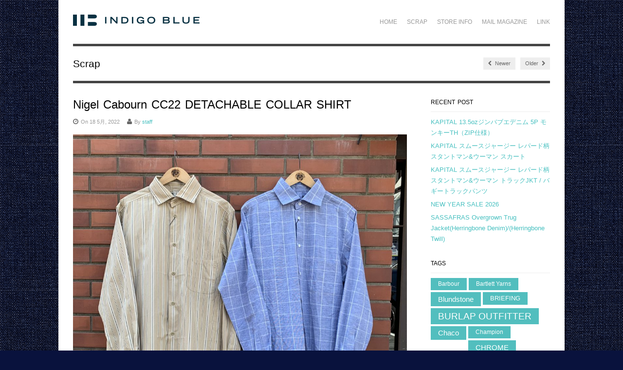

--- FILE ---
content_type: text/html; charset=UTF-8
request_url: https://indigoblue.biz/archives/6827
body_size: 58118
content:

<!DOCTYPE html>

<!-- WordPress Theme developed by WPExplorer (http://www.wpexplorer.com) -->
<html lang="ja">
<head>
	<meta charset="UTF-8" />
	<meta name="viewport" content="width=device-width, initial-scale=1, maximum-scale=1" />
	<title>Nigel Cabourn CC22 DETACHABLE COLLAR SHIRT | INDIGO BLUE</title>
	<link rel="pingback" href="https://indigoblue.biz/xmlrpc.php" />
		<meta name="keywords" content="Nigel Cabourn,Glacon,KAPITAL,SASSAFRAS" />
<meta name="description" content="本日は、CC22からDETACHABLE COLLAR SHIRTのご紹介です。 ビンテージのデタッチャブルカラーシャツを現代に蘇らせました。取り外し可能な襟の取り付けに、コックコートボタンを採用。鼓ボタンも同様の形態にするなどナイジェルら" />
<meta name='robots' content='max-image-preview:large' />

<!-- All in One SEO Pack 3.3.3 によって Michael Torbert の Semper Fi Web Design[235,300] -->
<script type="application/ld+json" class="aioseop-schema">{"@context":"https://schema.org","@graph":[{"@type":"Organization","@id":"https://indigoblue.biz/#organization","url":"https://indigoblue.biz/","name":"INDIGO BLUE","sameAs":[]},{"@type":"WebSite","@id":"https://indigoblue.biz/#website","url":"https://indigoblue.biz/","name":"INDIGO BLUE","publisher":{"@id":"https://indigoblue.biz/#organization"},"potentialAction":{"@type":"SearchAction","target":"https://indigoblue.biz/?s={search_term_string}","query-input":"required name=search_term_string"}},{"@type":"WebPage","@id":"https://indigoblue.biz/archives/6827#webpage","url":"https://indigoblue.biz/archives/6827","inLanguage":"ja","name":"Nigel Cabourn CC22 DETACHABLE COLLAR SHIRT","isPartOf":{"@id":"https://indigoblue.biz/#website"},"image":{"@type":"ImageObject","@id":"https://indigoblue.biz/archives/6827#primaryimage","url":"https://indigoblue.biz/wp-content/uploads/2022/05/IMG_E7827-scaled.jpg","width":2560,"height":2560},"primaryImageOfPage":{"@id":"https://indigoblue.biz/archives/6827#primaryimage"},"datePublished":"2022-05-18T07:08:24+09:00","dateModified":"2022-05-18T07:08:25+09:00"},{"@type":"Article","@id":"https://indigoblue.biz/archives/6827#article","isPartOf":{"@id":"https://indigoblue.biz/archives/6827#webpage"},"author":{"@id":"https://indigoblue.biz/archives/author/staff#author"},"headline":"Nigel Cabourn CC22 DETACHABLE COLLAR SHIRT","datePublished":"2022-05-18T07:08:24+09:00","dateModified":"2022-05-18T07:08:25+09:00","commentCount":0,"mainEntityOfPage":{"@id":"https://indigoblue.biz/archives/6827#webpage"},"publisher":{"@id":"https://indigoblue.biz/#organization"},"articleSection":"\u672a\u5206\u985e, Nigel Cabourn","image":{"@type":"ImageObject","@id":"https://indigoblue.biz/archives/6827#primaryimage","url":"https://indigoblue.biz/wp-content/uploads/2022/05/IMG_E7827-scaled.jpg","width":2560,"height":2560}},{"@type":"Person","@id":"https://indigoblue.biz/archives/author/staff#author","name":"staff","sameAs":[],"image":{"@type":"ImageObject","@id":"https://indigoblue.biz/#personlogo","url":"https://secure.gravatar.com/avatar/cb1801aeb43b67934d1a8291968627fc?s=96&d=mm&r=g","width":96,"height":96,"caption":"staff"}}]}</script>
<link rel="canonical" href="https://indigoblue.biz/archives/6827" />
			<script type="text/javascript" >
				window.ga=window.ga||function(){(ga.q=ga.q||[]).push(arguments)};ga.l=+new Date;
				ga('create', 'UA-151185870-1', 'auto');
				// Plugins
				
				ga('send', 'pageview');
			</script>
			<script async src="https://www.google-analytics.com/analytics.js"></script>
			<!-- All in One SEO Pack -->
<link rel='dns-prefetch' href='//fonts.googleapis.com' />
<link rel='dns-prefetch' href='//maxcdn.bootstrapcdn.com' />
<link rel="alternate" type="application/rss+xml" title="INDIGO BLUE &raquo; フィード" href="https://indigoblue.biz/feed" />
<link rel="alternate" type="application/rss+xml" title="INDIGO BLUE &raquo; コメントフィード" href="https://indigoblue.biz/comments/feed" />
<script type="text/javascript">
window._wpemojiSettings = {"baseUrl":"https:\/\/s.w.org\/images\/core\/emoji\/14.0.0\/72x72\/","ext":".png","svgUrl":"https:\/\/s.w.org\/images\/core\/emoji\/14.0.0\/svg\/","svgExt":".svg","source":{"concatemoji":"https:\/\/indigoblue.biz\/wp-includes\/js\/wp-emoji-release.min.js?ver=6.2.8"}};
/*! This file is auto-generated */
!function(e,a,t){var n,r,o,i=a.createElement("canvas"),p=i.getContext&&i.getContext("2d");function s(e,t){p.clearRect(0,0,i.width,i.height),p.fillText(e,0,0);e=i.toDataURL();return p.clearRect(0,0,i.width,i.height),p.fillText(t,0,0),e===i.toDataURL()}function c(e){var t=a.createElement("script");t.src=e,t.defer=t.type="text/javascript",a.getElementsByTagName("head")[0].appendChild(t)}for(o=Array("flag","emoji"),t.supports={everything:!0,everythingExceptFlag:!0},r=0;r<o.length;r++)t.supports[o[r]]=function(e){if(p&&p.fillText)switch(p.textBaseline="top",p.font="600 32px Arial",e){case"flag":return s("\ud83c\udff3\ufe0f\u200d\u26a7\ufe0f","\ud83c\udff3\ufe0f\u200b\u26a7\ufe0f")?!1:!s("\ud83c\uddfa\ud83c\uddf3","\ud83c\uddfa\u200b\ud83c\uddf3")&&!s("\ud83c\udff4\udb40\udc67\udb40\udc62\udb40\udc65\udb40\udc6e\udb40\udc67\udb40\udc7f","\ud83c\udff4\u200b\udb40\udc67\u200b\udb40\udc62\u200b\udb40\udc65\u200b\udb40\udc6e\u200b\udb40\udc67\u200b\udb40\udc7f");case"emoji":return!s("\ud83e\udef1\ud83c\udffb\u200d\ud83e\udef2\ud83c\udfff","\ud83e\udef1\ud83c\udffb\u200b\ud83e\udef2\ud83c\udfff")}return!1}(o[r]),t.supports.everything=t.supports.everything&&t.supports[o[r]],"flag"!==o[r]&&(t.supports.everythingExceptFlag=t.supports.everythingExceptFlag&&t.supports[o[r]]);t.supports.everythingExceptFlag=t.supports.everythingExceptFlag&&!t.supports.flag,t.DOMReady=!1,t.readyCallback=function(){t.DOMReady=!0},t.supports.everything||(n=function(){t.readyCallback()},a.addEventListener?(a.addEventListener("DOMContentLoaded",n,!1),e.addEventListener("load",n,!1)):(e.attachEvent("onload",n),a.attachEvent("onreadystatechange",function(){"complete"===a.readyState&&t.readyCallback()})),(e=t.source||{}).concatemoji?c(e.concatemoji):e.wpemoji&&e.twemoji&&(c(e.twemoji),c(e.wpemoji)))}(window,document,window._wpemojiSettings);
</script>
<style type="text/css">
img.wp-smiley,
img.emoji {
	display: inline !important;
	border: none !important;
	box-shadow: none !important;
	height: 1em !important;
	width: 1em !important;
	margin: 0 0.07em !important;
	vertical-align: -0.1em !important;
	background: none !important;
	padding: 0 !important;
}
</style>
	<link rel='stylesheet' id='wp-block-library-css' href='https://indigoblue.biz/wp-includes/css/dist/block-library/style.min.css?ver=6.2.8' type='text/css' media='all' />
<link rel='stylesheet' id='classic-theme-styles-css' href='https://indigoblue.biz/wp-includes/css/classic-themes.min.css?ver=6.2.8' type='text/css' media='all' />
<style id='global-styles-inline-css' type='text/css'>
body{--wp--preset--color--black: #000000;--wp--preset--color--cyan-bluish-gray: #abb8c3;--wp--preset--color--white: #ffffff;--wp--preset--color--pale-pink: #f78da7;--wp--preset--color--vivid-red: #cf2e2e;--wp--preset--color--luminous-vivid-orange: #ff6900;--wp--preset--color--luminous-vivid-amber: #fcb900;--wp--preset--color--light-green-cyan: #7bdcb5;--wp--preset--color--vivid-green-cyan: #00d084;--wp--preset--color--pale-cyan-blue: #8ed1fc;--wp--preset--color--vivid-cyan-blue: #0693e3;--wp--preset--color--vivid-purple: #9b51e0;--wp--preset--gradient--vivid-cyan-blue-to-vivid-purple: linear-gradient(135deg,rgba(6,147,227,1) 0%,rgb(155,81,224) 100%);--wp--preset--gradient--light-green-cyan-to-vivid-green-cyan: linear-gradient(135deg,rgb(122,220,180) 0%,rgb(0,208,130) 100%);--wp--preset--gradient--luminous-vivid-amber-to-luminous-vivid-orange: linear-gradient(135deg,rgba(252,185,0,1) 0%,rgba(255,105,0,1) 100%);--wp--preset--gradient--luminous-vivid-orange-to-vivid-red: linear-gradient(135deg,rgba(255,105,0,1) 0%,rgb(207,46,46) 100%);--wp--preset--gradient--very-light-gray-to-cyan-bluish-gray: linear-gradient(135deg,rgb(238,238,238) 0%,rgb(169,184,195) 100%);--wp--preset--gradient--cool-to-warm-spectrum: linear-gradient(135deg,rgb(74,234,220) 0%,rgb(151,120,209) 20%,rgb(207,42,186) 40%,rgb(238,44,130) 60%,rgb(251,105,98) 80%,rgb(254,248,76) 100%);--wp--preset--gradient--blush-light-purple: linear-gradient(135deg,rgb(255,206,236) 0%,rgb(152,150,240) 100%);--wp--preset--gradient--blush-bordeaux: linear-gradient(135deg,rgb(254,205,165) 0%,rgb(254,45,45) 50%,rgb(107,0,62) 100%);--wp--preset--gradient--luminous-dusk: linear-gradient(135deg,rgb(255,203,112) 0%,rgb(199,81,192) 50%,rgb(65,88,208) 100%);--wp--preset--gradient--pale-ocean: linear-gradient(135deg,rgb(255,245,203) 0%,rgb(182,227,212) 50%,rgb(51,167,181) 100%);--wp--preset--gradient--electric-grass: linear-gradient(135deg,rgb(202,248,128) 0%,rgb(113,206,126) 100%);--wp--preset--gradient--midnight: linear-gradient(135deg,rgb(2,3,129) 0%,rgb(40,116,252) 100%);--wp--preset--duotone--dark-grayscale: url('#wp-duotone-dark-grayscale');--wp--preset--duotone--grayscale: url('#wp-duotone-grayscale');--wp--preset--duotone--purple-yellow: url('#wp-duotone-purple-yellow');--wp--preset--duotone--blue-red: url('#wp-duotone-blue-red');--wp--preset--duotone--midnight: url('#wp-duotone-midnight');--wp--preset--duotone--magenta-yellow: url('#wp-duotone-magenta-yellow');--wp--preset--duotone--purple-green: url('#wp-duotone-purple-green');--wp--preset--duotone--blue-orange: url('#wp-duotone-blue-orange');--wp--preset--font-size--small: 13px;--wp--preset--font-size--medium: 20px;--wp--preset--font-size--large: 36px;--wp--preset--font-size--x-large: 42px;--wp--preset--spacing--20: 0.44rem;--wp--preset--spacing--30: 0.67rem;--wp--preset--spacing--40: 1rem;--wp--preset--spacing--50: 1.5rem;--wp--preset--spacing--60: 2.25rem;--wp--preset--spacing--70: 3.38rem;--wp--preset--spacing--80: 5.06rem;--wp--preset--shadow--natural: 6px 6px 9px rgba(0, 0, 0, 0.2);--wp--preset--shadow--deep: 12px 12px 50px rgba(0, 0, 0, 0.4);--wp--preset--shadow--sharp: 6px 6px 0px rgba(0, 0, 0, 0.2);--wp--preset--shadow--outlined: 6px 6px 0px -3px rgba(255, 255, 255, 1), 6px 6px rgba(0, 0, 0, 1);--wp--preset--shadow--crisp: 6px 6px 0px rgba(0, 0, 0, 1);}:where(.is-layout-flex){gap: 0.5em;}body .is-layout-flow > .alignleft{float: left;margin-inline-start: 0;margin-inline-end: 2em;}body .is-layout-flow > .alignright{float: right;margin-inline-start: 2em;margin-inline-end: 0;}body .is-layout-flow > .aligncenter{margin-left: auto !important;margin-right: auto !important;}body .is-layout-constrained > .alignleft{float: left;margin-inline-start: 0;margin-inline-end: 2em;}body .is-layout-constrained > .alignright{float: right;margin-inline-start: 2em;margin-inline-end: 0;}body .is-layout-constrained > .aligncenter{margin-left: auto !important;margin-right: auto !important;}body .is-layout-constrained > :where(:not(.alignleft):not(.alignright):not(.alignfull)){max-width: var(--wp--style--global--content-size);margin-left: auto !important;margin-right: auto !important;}body .is-layout-constrained > .alignwide{max-width: var(--wp--style--global--wide-size);}body .is-layout-flex{display: flex;}body .is-layout-flex{flex-wrap: wrap;align-items: center;}body .is-layout-flex > *{margin: 0;}:where(.wp-block-columns.is-layout-flex){gap: 2em;}.has-black-color{color: var(--wp--preset--color--black) !important;}.has-cyan-bluish-gray-color{color: var(--wp--preset--color--cyan-bluish-gray) !important;}.has-white-color{color: var(--wp--preset--color--white) !important;}.has-pale-pink-color{color: var(--wp--preset--color--pale-pink) !important;}.has-vivid-red-color{color: var(--wp--preset--color--vivid-red) !important;}.has-luminous-vivid-orange-color{color: var(--wp--preset--color--luminous-vivid-orange) !important;}.has-luminous-vivid-amber-color{color: var(--wp--preset--color--luminous-vivid-amber) !important;}.has-light-green-cyan-color{color: var(--wp--preset--color--light-green-cyan) !important;}.has-vivid-green-cyan-color{color: var(--wp--preset--color--vivid-green-cyan) !important;}.has-pale-cyan-blue-color{color: var(--wp--preset--color--pale-cyan-blue) !important;}.has-vivid-cyan-blue-color{color: var(--wp--preset--color--vivid-cyan-blue) !important;}.has-vivid-purple-color{color: var(--wp--preset--color--vivid-purple) !important;}.has-black-background-color{background-color: var(--wp--preset--color--black) !important;}.has-cyan-bluish-gray-background-color{background-color: var(--wp--preset--color--cyan-bluish-gray) !important;}.has-white-background-color{background-color: var(--wp--preset--color--white) !important;}.has-pale-pink-background-color{background-color: var(--wp--preset--color--pale-pink) !important;}.has-vivid-red-background-color{background-color: var(--wp--preset--color--vivid-red) !important;}.has-luminous-vivid-orange-background-color{background-color: var(--wp--preset--color--luminous-vivid-orange) !important;}.has-luminous-vivid-amber-background-color{background-color: var(--wp--preset--color--luminous-vivid-amber) !important;}.has-light-green-cyan-background-color{background-color: var(--wp--preset--color--light-green-cyan) !important;}.has-vivid-green-cyan-background-color{background-color: var(--wp--preset--color--vivid-green-cyan) !important;}.has-pale-cyan-blue-background-color{background-color: var(--wp--preset--color--pale-cyan-blue) !important;}.has-vivid-cyan-blue-background-color{background-color: var(--wp--preset--color--vivid-cyan-blue) !important;}.has-vivid-purple-background-color{background-color: var(--wp--preset--color--vivid-purple) !important;}.has-black-border-color{border-color: var(--wp--preset--color--black) !important;}.has-cyan-bluish-gray-border-color{border-color: var(--wp--preset--color--cyan-bluish-gray) !important;}.has-white-border-color{border-color: var(--wp--preset--color--white) !important;}.has-pale-pink-border-color{border-color: var(--wp--preset--color--pale-pink) !important;}.has-vivid-red-border-color{border-color: var(--wp--preset--color--vivid-red) !important;}.has-luminous-vivid-orange-border-color{border-color: var(--wp--preset--color--luminous-vivid-orange) !important;}.has-luminous-vivid-amber-border-color{border-color: var(--wp--preset--color--luminous-vivid-amber) !important;}.has-light-green-cyan-border-color{border-color: var(--wp--preset--color--light-green-cyan) !important;}.has-vivid-green-cyan-border-color{border-color: var(--wp--preset--color--vivid-green-cyan) !important;}.has-pale-cyan-blue-border-color{border-color: var(--wp--preset--color--pale-cyan-blue) !important;}.has-vivid-cyan-blue-border-color{border-color: var(--wp--preset--color--vivid-cyan-blue) !important;}.has-vivid-purple-border-color{border-color: var(--wp--preset--color--vivid-purple) !important;}.has-vivid-cyan-blue-to-vivid-purple-gradient-background{background: var(--wp--preset--gradient--vivid-cyan-blue-to-vivid-purple) !important;}.has-light-green-cyan-to-vivid-green-cyan-gradient-background{background: var(--wp--preset--gradient--light-green-cyan-to-vivid-green-cyan) !important;}.has-luminous-vivid-amber-to-luminous-vivid-orange-gradient-background{background: var(--wp--preset--gradient--luminous-vivid-amber-to-luminous-vivid-orange) !important;}.has-luminous-vivid-orange-to-vivid-red-gradient-background{background: var(--wp--preset--gradient--luminous-vivid-orange-to-vivid-red) !important;}.has-very-light-gray-to-cyan-bluish-gray-gradient-background{background: var(--wp--preset--gradient--very-light-gray-to-cyan-bluish-gray) !important;}.has-cool-to-warm-spectrum-gradient-background{background: var(--wp--preset--gradient--cool-to-warm-spectrum) !important;}.has-blush-light-purple-gradient-background{background: var(--wp--preset--gradient--blush-light-purple) !important;}.has-blush-bordeaux-gradient-background{background: var(--wp--preset--gradient--blush-bordeaux) !important;}.has-luminous-dusk-gradient-background{background: var(--wp--preset--gradient--luminous-dusk) !important;}.has-pale-ocean-gradient-background{background: var(--wp--preset--gradient--pale-ocean) !important;}.has-electric-grass-gradient-background{background: var(--wp--preset--gradient--electric-grass) !important;}.has-midnight-gradient-background{background: var(--wp--preset--gradient--midnight) !important;}.has-small-font-size{font-size: var(--wp--preset--font-size--small) !important;}.has-medium-font-size{font-size: var(--wp--preset--font-size--medium) !important;}.has-large-font-size{font-size: var(--wp--preset--font-size--large) !important;}.has-x-large-font-size{font-size: var(--wp--preset--font-size--x-large) !important;}
.wp-block-navigation a:where(:not(.wp-element-button)){color: inherit;}
:where(.wp-block-columns.is-layout-flex){gap: 2em;}
.wp-block-pullquote{font-size: 1.5em;line-height: 1.6;}
</style>
<link rel='stylesheet' id='contact-form-7-css' href='https://indigoblue.biz/wp-content/plugins/contact-form-7/includes/css/styles.css?ver=5.1.6' type='text/css' media='all' />
<link rel='stylesheet' id='simple-share-buttons-adder-indie-css' href='//fonts.googleapis.com/css?family=Indie+Flower&#038;ver=6.2.8' type='text/css' media='all' />
<link rel='stylesheet' id='simple-share-buttons-adder-font-awesome-css' href='//maxcdn.bootstrapcdn.com/font-awesome/4.3.0/css/font-awesome.min.css?ver=6.2.8' type='text/css' media='all' />
<link rel='stylesheet' id='style-css' href='https://indigoblue.biz/wp-content/themes/wpex-adapt/style.css?ver=6.2.8' type='text/css' media='all' />
<link rel='stylesheet' id='google-font-oxygen-css' href='http://fonts.googleapis.com/css?family=Oxygen%3A400%2C700&#038;ver=6.2.8' type='text/css' media='all' />
<link rel='stylesheet' id='responsive-css' href='https://indigoblue.biz/wp-content/themes/wpex-adapt/css/responsive.css?ver=6.2.8' type='text/css' media='all' />
<link rel='stylesheet' id='slimbox2-css' href='https://indigoblue.biz/wp-content/plugins/wp-slimbox2/css/slimbox2.css?ver=1.1' type='text/css' media='screen' />
<script type='text/javascript' src='https://indigoblue.biz/wp-includes/js/jquery/jquery.min.js?ver=3.6.4' id='jquery-core-js'></script>
<script type='text/javascript' src='https://indigoblue.biz/wp-includes/js/jquery/jquery-migrate.min.js?ver=3.4.0' id='jquery-migrate-js'></script>
<script type='text/javascript' src='https://indigoblue.biz/wp-content/plugins/wp-slimbox2/javascript/slimbox2.js?ver=2.04' id='slimbox2-js'></script>
<script type='text/javascript' id='slimbox2_autoload-js-extra'>
/* <![CDATA[ */
var slimbox2_options = {"autoload":"1","overlayColor":"#000000","loop":"","overlayOpacity":"0.8","overlayFadeDuration":"400","resizeDuration":"400","resizeEasing":"swing","initialWidth":"250","initialHeight":"250","imageFadeDuration":"400","captionAnimationDuration":"400","caption":"' ' || el.firstChild.alt || el.firstChild.title || el.href || el.href","url":"1","selector":"div.entry-content, div.gallery, div.entry, div.post, div#page, body","counterText":"Image {x} of {y}","closeKeys":"27,88,67","previousKeys":"37,80","nextKeys":"39,78","prev":"https:\/\/indigoblue.biz\/wp-content\/plugins\/wp-slimbox2\/images\/default\/prevlabel.gif","next":"https:\/\/indigoblue.biz\/wp-content\/plugins\/wp-slimbox2\/images\/default\/nextlabel.gif","close":"https:\/\/indigoblue.biz\/wp-content\/plugins\/wp-slimbox2\/images\/default\/closelabel.gif","picasaweb":"","flickr":"","mobile":""};
/* ]]> */
</script>
<script type='text/javascript' src='https://indigoblue.biz/wp-content/plugins/wp-slimbox2/javascript/slimbox2_autoload.js?ver=1.0.4b' id='slimbox2_autoload-js'></script>
<link rel="https://api.w.org/" href="https://indigoblue.biz/wp-json/" /><link rel="alternate" type="application/json" href="https://indigoblue.biz/wp-json/wp/v2/posts/6827" /><link rel="EditURI" type="application/rsd+xml" title="RSD" href="https://indigoblue.biz/xmlrpc.php?rsd" />
<link rel="wlwmanifest" type="application/wlwmanifest+xml" href="https://indigoblue.biz/wp-includes/wlwmanifest.xml" />
<meta name="generator" content="WordPress 6.2.8" />
<link rel='shortlink' href='https://indigoblue.biz/?p=6827' />
<link rel="alternate" type="application/json+oembed" href="https://indigoblue.biz/wp-json/oembed/1.0/embed?url=https%3A%2F%2Findigoblue.biz%2Farchives%2F6827" />
<link rel="alternate" type="text/xml+oembed" href="https://indigoblue.biz/wp-json/oembed/1.0/embed?url=https%3A%2F%2Findigoblue.biz%2Farchives%2F6827&#038;format=xml" />
<!--[if lt IE 9]><link rel="stylesheet" type="text/css" href="https://indigoblue.biz/wp-content/themes/wpex-adapt/css/ancient-ie.css" /><script src="http://html5shim.googlecode.com/svn/trunk/html5.js"></script><![endif]--><!--[if IE 7]><link rel="stylesheet" type="text/css" href="https://indigoblue.biz/wp-content/themes/wpex-adapt/css/font-awesome-ie7.min.css" media="screen" /><![endif]--><style type="text/css" id="custom-background-css">
body.custom-background { background-color: #09123d; background-image: url("https://indigoblue.biz/wp-content/uploads/2020/04/bg_i.png"); background-position: left top; background-size: auto; background-repeat: repeat; background-attachment: fixed; }
</style>
	</head>

<!-- Begin Body -->
<body class="post-template-default single single-post postid-6827 single-format-standard custom-background wp-custom-logo">

<div id="wrap" class="clearfix">

	<header id="masterhead" class="clearfix">
		<div id="logo">
								<a href="https://indigoblue.biz/" title="INDIGO BLUE"><img src="https://indigoblue.biz/wp-content/uploads/2014/09/indigo_sitelogo.png" alt="INDIGO BLUE" /></a>
						</div><!--  /logo -->
		<nav id="masternav" class="clearfix">
			<div class="menu-%e3%83%a1%e3%83%8b%e3%83%a5%e3%83%bc-1-container"><ul id="menu-%e3%83%a1%e3%83%8b%e3%83%a5%e3%83%bc-1" class="sf-menu"><li id="menu-item-33" class="menu-item menu-item-type-post_type menu-item-object-page menu-item-home menu-item-33"><a href="https://indigoblue.biz/">Home</a></li>
<li id="menu-item-37" class="menu-item menu-item-type-post_type menu-item-object-page menu-item-37"><a href="https://indigoblue.biz/scrap">Scrap</a></li>
<li id="menu-item-38" class="menu-item menu-item-type-post_type menu-item-object-page menu-item-38"><a href="https://indigoblue.biz/store-info">Store Info</a></li>
<li id="menu-item-241" class="menu-item menu-item-type-post_type menu-item-object-page menu-item-241"><a href="https://indigoblue.biz/mailmagazine">Mail Magazine</a></li>
<li id="menu-item-36" class="menu-item menu-item-type-post_type menu-item-object-page menu-item-36"><a href="https://indigoblue.biz/link">Link</a></li>
</ul></div>		</nav><!-- /masternav -->
	</header><!-- /masterhead -->
	
<div id="main" class="clearfix">

	<header id="page-heading">
		<h1>Scrap</h1>	
		<nav id="single-nav" class="clearfix"> 
			<div id="single-nav-left"><a href="https://indigoblue.biz/archives/6837" rel="next"><span class="fa fa-chevron-left"></span> Newer</a></div>			<div id="single-nav-right"><a href="https://indigoblue.biz/archives/6819" rel="prev">Older <span class="fa fa-chevron-right"></span></a></div>		</nav><!-- /single-nav -->	
	</header>
	
	<article class="post clearfix">
		<header>
			<h1 class="single-title">Nigel Cabourn CC22 DETACHABLE COLLAR SHIRT</h1>
			<ul class="post-meta clearfix">
				<li class="post-meta-date"><i class="fa fa-clock-o"></i>On 18 5月, 2022</li>
				<li class="post-meta-author"><i class="fa fa-user"></i>By <a href="https://indigoblue.biz/archives/author/staff" title="staff の投稿" rel="author">staff</a></li>
							</ul><!-- /loop-entry-meta -->
		</header>
		<div class="entry clearfix">
						
<figure class="wp-block-image size-large"><a href="https://indigoblue.biz/wp-content/uploads/2022/05/IMG_E7849-scaled.jpg"><img decoding="async" width="1024" height="1024" src="https://indigoblue.biz/wp-content/uploads/2022/05/IMG_E7849-1024x1024.jpg" alt="" class="wp-image-6824" srcset="https://indigoblue.biz/wp-content/uploads/2022/05/IMG_E7849-1024x1024.jpg 1024w, https://indigoblue.biz/wp-content/uploads/2022/05/IMG_E7849-300x300.jpg 300w, https://indigoblue.biz/wp-content/uploads/2022/05/IMG_E7849-150x150.jpg 150w, https://indigoblue.biz/wp-content/uploads/2022/05/IMG_E7849-768x768.jpg 768w, https://indigoblue.biz/wp-content/uploads/2022/05/IMG_E7849-1536x1536.jpg 1536w, https://indigoblue.biz/wp-content/uploads/2022/05/IMG_E7849-2048x2048.jpg 2048w" sizes="(max-width: 1024px) 100vw, 1024px" /></a></figure>



<p>本日は、CC22からDETACHABLE COLLAR SHIRTのご紹介です。</p>



<figure class="wp-block-image size-large"><a href="https://indigoblue.biz/wp-content/uploads/2022/05/IMG_E7827-scaled.jpg"><img decoding="async" loading="lazy" width="1024" height="1024" src="https://indigoblue.biz/wp-content/uploads/2022/05/IMG_E7827-1024x1024.jpg" alt="" class="wp-image-6821" srcset="https://indigoblue.biz/wp-content/uploads/2022/05/IMG_E7827-1024x1024.jpg 1024w, https://indigoblue.biz/wp-content/uploads/2022/05/IMG_E7827-300x300.jpg 300w, https://indigoblue.biz/wp-content/uploads/2022/05/IMG_E7827-150x150.jpg 150w, https://indigoblue.biz/wp-content/uploads/2022/05/IMG_E7827-768x768.jpg 768w, https://indigoblue.biz/wp-content/uploads/2022/05/IMG_E7827-1536x1536.jpg 1536w, https://indigoblue.biz/wp-content/uploads/2022/05/IMG_E7827-2048x2048.jpg 2048w" sizes="(max-width: 1024px) 100vw, 1024px" /></a></figure>



<figure class="wp-block-image size-large"><a href="https://indigoblue.biz/wp-content/uploads/2022/05/IMG_E7830-scaled.jpg"><img decoding="async" loading="lazy" width="1024" height="1024" src="https://indigoblue.biz/wp-content/uploads/2022/05/IMG_E7830-1024x1024.jpg" alt="" class="wp-image-6822" srcset="https://indigoblue.biz/wp-content/uploads/2022/05/IMG_E7830-1024x1024.jpg 1024w, https://indigoblue.biz/wp-content/uploads/2022/05/IMG_E7830-300x300.jpg 300w, https://indigoblue.biz/wp-content/uploads/2022/05/IMG_E7830-150x150.jpg 150w, https://indigoblue.biz/wp-content/uploads/2022/05/IMG_E7830-768x768.jpg 768w, https://indigoblue.biz/wp-content/uploads/2022/05/IMG_E7830-1536x1536.jpg 1536w, https://indigoblue.biz/wp-content/uploads/2022/05/IMG_E7830-2048x2048.jpg 2048w" sizes="(max-width: 1024px) 100vw, 1024px" /></a></figure>



<figure class="wp-block-image size-large"><a href="https://indigoblue.biz/wp-content/uploads/2022/05/IMG_E7873-scaled.jpg"><img decoding="async" loading="lazy" width="1024" height="1024" src="https://indigoblue.biz/wp-content/uploads/2022/05/IMG_E7873-1024x1024.jpg" alt="" class="wp-image-6826" srcset="https://indigoblue.biz/wp-content/uploads/2022/05/IMG_E7873-1024x1024.jpg 1024w, https://indigoblue.biz/wp-content/uploads/2022/05/IMG_E7873-300x300.jpg 300w, https://indigoblue.biz/wp-content/uploads/2022/05/IMG_E7873-150x150.jpg 150w, https://indigoblue.biz/wp-content/uploads/2022/05/IMG_E7873-768x768.jpg 768w, https://indigoblue.biz/wp-content/uploads/2022/05/IMG_E7873-1536x1536.jpg 1536w, https://indigoblue.biz/wp-content/uploads/2022/05/IMG_E7873-2048x2048.jpg 2048w" sizes="(max-width: 1024px) 100vw, 1024px" /></a></figure>



<figure class="wp-block-image size-large"><a href="https://indigoblue.biz/wp-content/uploads/2022/05/IMG_E7870-scaled.jpg"><img decoding="async" loading="lazy" width="1024" height="1024" src="https://indigoblue.biz/wp-content/uploads/2022/05/IMG_E7870-1024x1024.jpg" alt="" class="wp-image-6823" srcset="https://indigoblue.biz/wp-content/uploads/2022/05/IMG_E7870-1024x1024.jpg 1024w, https://indigoblue.biz/wp-content/uploads/2022/05/IMG_E7870-300x300.jpg 300w, https://indigoblue.biz/wp-content/uploads/2022/05/IMG_E7870-150x150.jpg 150w, https://indigoblue.biz/wp-content/uploads/2022/05/IMG_E7870-768x768.jpg 768w, https://indigoblue.biz/wp-content/uploads/2022/05/IMG_E7870-1536x1536.jpg 1536w, https://indigoblue.biz/wp-content/uploads/2022/05/IMG_E7870-2048x2048.jpg 2048w" sizes="(max-width: 1024px) 100vw, 1024px" /></a></figure>



<p>ビンテージのデタッチャブルカラーシャツを現代に蘇らせました。<br>取り外し可能な襟の取り付けに、コックコートボタンを採用。<br>鼓ボタンも同様の形態にするなどナイジェルらしい拘りの仕様です。<br>前身頃はやや長めの着丈で、後ろ身頃は更に長い仕様となっております。<br>通常のロングシャツが苦手な方にも気軽に着用頂けます。</p>



<figure class="wp-block-image size-large is-resized"><a href="https://indigoblue.biz/wp-content/uploads/2022/05/IMG_E7850-scaled.jpg"><img decoding="async" loading="lazy" src="https://indigoblue.biz/wp-content/uploads/2022/05/IMG_E7850-1024x1024.jpg" alt="" class="wp-image-6825" width="840" height="840" srcset="https://indigoblue.biz/wp-content/uploads/2022/05/IMG_E7850-1024x1024.jpg 1024w, https://indigoblue.biz/wp-content/uploads/2022/05/IMG_E7850-300x300.jpg 300w, https://indigoblue.biz/wp-content/uploads/2022/05/IMG_E7850-150x150.jpg 150w, https://indigoblue.biz/wp-content/uploads/2022/05/IMG_E7850-768x768.jpg 768w, https://indigoblue.biz/wp-content/uploads/2022/05/IMG_E7850-1536x1536.jpg 1536w, https://indigoblue.biz/wp-content/uploads/2022/05/IMG_E7850-2048x2048.jpg 2048w" sizes="(max-width: 840px) 100vw, 840px" /></a></figure>



<p>軽い羽織心地の柄物と高密度ツイルを使用した無地のパリッとした質感、どちらもこれからの季節にピッタリな一枚です。</p>



<p>【CC22 DETACHABLE COLLAR SHIRT-SOLID　￥26,400-】<br>【CC22 DETACHABLE COLLAR SHIRT-STRIPE/CHECK　￥25,300-】</p>



<p></p>
<!-- Simple Share Buttons Adder (7.6.21) simplesharebuttons.com --><div class="ssba-classic-2 ssba ssbp-wrap left ssbp--theme-1"><div style="text-align:right"><a data-site="" class="ssba_twitter_share" href="http://twitter.com/share?url=https://indigoblue.biz/archives/6827&amp;text=Nigel%20Cabourn%20CC22%20DETACHABLE%20COLLAR%20SHIRT%20"  target=&quot;_blank&quot; ><img src="http://tibetan-market.com/wp-content/uploads/2014/09/tw.png" style="width: 20px;" title="Twitter" class="ssba ssba-img" alt="Tweet about this on Twitter" /><div title="Twitter" class="ssbp-text">Twitter</div></a><a data-site="" class="ssba_facebook_share" href="http://www.facebook.com/sharer.php?u=https://indigoblue.biz/archives/6827"  target="_blank" ><img src="http://tibetan-market.com/wp-content/uploads/2014/09/fb.png" title="Facebook" style="width: 20px;" class="ssba ssba-img" alt="Share on Facebook" /><div title="Facebook" class="ssbp-text">Facebook</div></a></div></div>			<div class="clear"></div>
										<footer class="post-bottom">
					<div class="post-tags"><span class="icon-tags"></span><a href="https://indigoblue.biz/archives/tag/nigel-cabourn" rel="tag">Nigel Cabourn</a></div>				</footer><!-- /post-bottom -->
					</div><!-- /entry -->
		 

<div id="comments" class="comments-area">

		
</div><!-- #comments -->	</article><!-- /post -->



<aside id="sidebar" class="clearfix">
	
		<div class="sidebar-box widget_recent_entries clearfix">
		<h4 class="heading widget-title"><span>RECENT POST</span></h4>
		<ul>
											<li>
					<a href="https://indigoblue.biz/archives/10300">KAPITAL 13.5ozジンバブエデニム 5P モンキーTH（ZIP仕様）</a>
									</li>
											<li>
					<a href="https://indigoblue.biz/archives/10291">KAPITAL スムースジャージー レパード柄 スタントマン&amp;ウーマン スカート</a>
									</li>
											<li>
					<a href="https://indigoblue.biz/archives/10281">KAPITAL スムースジャージー レパード柄 スタントマン&amp;ウーマン トラックJKT / バギートラックパンツ</a>
									</li>
											<li>
					<a href="https://indigoblue.biz/archives/10267">NEW YEAR SALE 2026</a>
									</li>
											<li>
					<a href="https://indigoblue.biz/archives/10263">SASSAFRAS Overgrown Trug Jacket(Herringbone Denim)/(Herringbone Twill)</a>
									</li>
					</ul>

		</div><div class="sidebar-box widget_tag_cloud clearfix"><h4 class="heading widget-title"><span>TAGS</span></h4><div class="tagcloud"><a href="https://indigoblue.biz/archives/tag/barbour" class="tag-cloud-link tag-link-18 tag-link-position-1" style="font-size: 8.9438202247191pt;" aria-label="Barbour (3個の項目)">Barbour</a>
<a href="https://indigoblue.biz/archives/tag/bartlett-yarns" class="tag-cloud-link tag-link-33 tag-link-position-2" style="font-size: 8.9438202247191pt;" aria-label="Bartlett Yarns (3個の項目)">Bartlett Yarns</a>
<a href="https://indigoblue.biz/archives/tag/blundstone" class="tag-cloud-link tag-link-15 tag-link-position-3" style="font-size: 11.303370786517pt;" aria-label="Blundstone (7個の項目)">Blundstone</a>
<a href="https://indigoblue.biz/archives/tag/briefing" class="tag-cloud-link tag-link-87 tag-link-position-4" style="font-size: 9.7303370786517pt;" aria-label="BRIEFING (4個の項目)">BRIEFING</a>
<a href="https://indigoblue.biz/archives/tag/burlap-outfitter" class="tag-cloud-link tag-link-148 tag-link-position-5" style="font-size: 14.449438202247pt;" aria-label="BURLAP OUTFITTER (19個の項目)">BURLAP OUTFITTER</a>
<a href="https://indigoblue.biz/archives/tag/chaco" class="tag-cloud-link tag-link-109 tag-link-position-6" style="font-size: 10.910112359551pt;" aria-label="Chaco (6個の項目)">Chaco</a>
<a href="https://indigoblue.biz/archives/tag/champion" class="tag-cloud-link tag-link-8 tag-link-position-7" style="font-size: 8.9438202247191pt;" aria-label="Champion (3個の項目)">Champion</a>
<a href="https://indigoblue.biz/archives/tag/chrome" class="tag-cloud-link tag-link-113 tag-link-position-8" style="font-size: 11.303370786517pt;" aria-label="CHROME (7個の項目)">CHROME</a>
<a href="https://indigoblue.biz/archives/tag/cooperstown-ball-cap" class="tag-cloud-link tag-link-157 tag-link-position-9" style="font-size: 8.9438202247191pt;" aria-label="COOPERSTOWN BALL CAP (3個の項目)">COOPERSTOWN BALL CAP</a>
<a href="https://indigoblue.biz/archives/tag/crescent-down-works" class="tag-cloud-link tag-link-42 tag-link-position-10" style="font-size: 10.910112359551pt;" aria-label="Crescent Down Works (6個の項目)">Crescent Down Works</a>
<a href="https://indigoblue.biz/archives/tag/dsptch" class="tag-cloud-link tag-link-135 tag-link-position-11" style="font-size: 8.9438202247191pt;" aria-label="DSPTCH (3個の項目)">DSPTCH</a>
<a href="https://indigoblue.biz/archives/tag/filson" class="tag-cloud-link tag-link-57 tag-link-position-12" style="font-size: 14.449438202247pt;" aria-label="FILSON (19個の項目)">FILSON</a>
<a href="https://indigoblue.biz/archives/tag/gung-ho" class="tag-cloud-link tag-link-99 tag-link-position-13" style="font-size: 8.9438202247191pt;" aria-label="GUNG HO (3個の項目)">GUNG HO</a>
<a href="https://indigoblue.biz/archives/tag/ibex" class="tag-cloud-link tag-link-58 tag-link-position-14" style="font-size: 9.7303370786517pt;" aria-label="ibex (4個の項目)">ibex</a>
<a href="https://indigoblue.biz/archives/tag/individualized-shirts" class="tag-cloud-link tag-link-14 tag-link-position-15" style="font-size: 8pt;" aria-label="INDIVIDUALIZED SHIRTS (2個の項目)">INDIVIDUALIZED SHIRTS</a>
<a href="https://indigoblue.biz/archives/tag/jackman" class="tag-cloud-link tag-link-122 tag-link-position-16" style="font-size: 16.808988764045pt;" aria-label="JACKMAN (39個の項目)">JACKMAN</a>
<a href="https://indigoblue.biz/archives/tag/kapital" class="tag-cloud-link tag-link-6 tag-link-position-17" style="font-size: 22pt;" aria-label="KAPITAL (182個の項目)">KAPITAL</a>
<a href="https://indigoblue.biz/archives/tag/keen" class="tag-cloud-link tag-link-111 tag-link-position-18" style="font-size: 14.606741573034pt;" aria-label="KEEN (20個の項目)">KEEN</a>
<a href="https://indigoblue.biz/archives/tag/levis" class="tag-cloud-link tag-link-176 tag-link-position-19" style="font-size: 8.9438202247191pt;" aria-label="Levi&#039;s (3個の項目)">Levi&#039;s</a>
<a href="https://indigoblue.biz/archives/tag/made-in-california" class="tag-cloud-link tag-link-168 tag-link-position-20" style="font-size: 8.9438202247191pt;" aria-label="MADE IN CALIFORNIA (3個の項目)">MADE IN CALIFORNIA</a>
<a href="https://indigoblue.biz/archives/tag/manifattura-ceccarelli" class="tag-cloud-link tag-link-22 tag-link-position-21" style="font-size: 14.76404494382pt;" aria-label="MANIFATTURA CECCARELLI (21個の項目)">MANIFATTURA CECCARELLI</a>
<a href="https://indigoblue.biz/archives/tag/merz-b-schwanen" class="tag-cloud-link tag-link-119 tag-link-position-22" style="font-size: 8.9438202247191pt;" aria-label="Merz b.Schwanen (3個の項目)">Merz b.Schwanen</a>
<a href="https://indigoblue.biz/archives/tag/mystery-ranch" class="tag-cloud-link tag-link-9 tag-link-position-23" style="font-size: 13.269662921348pt;" aria-label="MYSTERY RANCH (13個の項目)">MYSTERY RANCH</a>
<a href="https://indigoblue.biz/archives/tag/nanga" class="tag-cloud-link tag-link-125 tag-link-position-24" style="font-size: 10.359550561798pt;" aria-label="NANGA (5個の項目)">NANGA</a>
<a href="https://indigoblue.biz/archives/tag/new-balance" class="tag-cloud-link tag-link-13 tag-link-position-25" style="font-size: 17.674157303371pt;" aria-label="new balance (50個の項目)">new balance</a>
<a href="https://indigoblue.biz/archives/tag/nigel-cabourn" class="tag-cloud-link tag-link-4 tag-link-position-26" style="font-size: 21.213483146067pt;" aria-label="Nigel Cabourn (142個の項目)">Nigel Cabourn</a>
<a href="https://indigoblue.biz/archives/tag/ojo-de-mex" class="tag-cloud-link tag-link-20 tag-link-position-27" style="font-size: 14.606741573034pt;" aria-label="OJO DE MEX (20個の項目)">OJO DE MEX</a>
<a href="https://indigoblue.biz/archives/tag/pendleton" class="tag-cloud-link tag-link-60 tag-link-position-28" style="font-size: 9.7303370786517pt;" aria-label="PENDLETON (4個の項目)">PENDLETON</a>
<a href="https://indigoblue.biz/archives/tag/rebuild" class="tag-cloud-link tag-link-3 tag-link-position-29" style="font-size: 8pt;" aria-label="REBUILD (2個の項目)">REBUILD</a>
<a href="https://indigoblue.biz/archives/tag/reigning-champ" class="tag-cloud-link tag-link-145 tag-link-position-30" style="font-size: 15.078651685393pt;" aria-label="REIGNING CHAMP (23個の項目)">REIGNING CHAMP</a>
<a href="https://indigoblue.biz/archives/tag/rokx" class="tag-cloud-link tag-link-164 tag-link-position-31" style="font-size: 10.359550561798pt;" aria-label="ROKX (5個の項目)">ROKX</a>
<a href="https://indigoblue.biz/archives/tag/russell-moccasin" class="tag-cloud-link tag-link-83 tag-link-position-32" style="font-size: 9.7303370786517pt;" aria-label="RUSSELL MOCCASIN (4個の項目)">RUSSELL MOCCASIN</a>
<a href="https://indigoblue.biz/archives/tag/sassafras" class="tag-cloud-link tag-link-5 tag-link-position-33" style="font-size: 21.292134831461pt;" aria-label="SASSAFRAS (147個の項目)">SASSAFRAS</a>
<a href="https://indigoblue.biz/archives/tag/skookum" class="tag-cloud-link tag-link-17 tag-link-position-34" style="font-size: 10.359550561798pt;" aria-label="SKOOKUM (5個の項目)">SKOOKUM</a>
<a href="https://indigoblue.biz/archives/tag/stevenson-overall-co" class="tag-cloud-link tag-link-100 tag-link-position-35" style="font-size: 12.089887640449pt;" aria-label="STEVENSON OVERALL CO. (9個の項目)">STEVENSON OVERALL CO.</a>
<a href="https://indigoblue.biz/archives/tag/the-sandalman" class="tag-cloud-link tag-link-110 tag-link-position-36" style="font-size: 10.359550561798pt;" aria-label="THE SANDALMAN (5個の項目)">THE SANDALMAN</a>
<a href="https://indigoblue.biz/archives/tag/topo-athletic" class="tag-cloud-link tag-link-158 tag-link-position-37" style="font-size: 10.910112359551pt;" aria-label="Topo Athletic (6個の項目)">Topo Athletic</a>
<a href="https://indigoblue.biz/archives/tag/totes" class="tag-cloud-link tag-link-107 tag-link-position-38" style="font-size: 8pt;" aria-label="totes (2個の項目)">totes</a>
<a href="https://indigoblue.biz/archives/tag/trujillos" class="tag-cloud-link tag-link-21 tag-link-position-39" style="font-size: 8pt;" aria-label="Trujillo&#039;s (2個の項目)">Trujillo&#039;s</a>
<a href="https://indigoblue.biz/archives/tag/ues" class="tag-cloud-link tag-link-30 tag-link-position-40" style="font-size: 11.303370786517pt;" aria-label="UES (7個の項目)">UES</a>
<a href="https://indigoblue.biz/archives/tag/walla-walla-sport" class="tag-cloud-link tag-link-80 tag-link-position-41" style="font-size: 11.696629213483pt;" aria-label="WALLA WALLA SPORT (8個の項目)">WALLA WALLA SPORT</a>
<a href="https://indigoblue.biz/archives/tag/whites" class="tag-cloud-link tag-link-23 tag-link-position-42" style="font-size: 8.9438202247191pt;" aria-label="WHITE&#039;S (3個の項目)">WHITE&#039;S</a>
<a href="https://indigoblue.biz/archives/tag/yarmo" class="tag-cloud-link tag-link-11 tag-link-position-43" style="font-size: 9.7303370786517pt;" aria-label="Yarmo (4個の項目)">Yarmo</a>
<a href="https://indigoblue.biz/archives/tag/yellow-bros" class="tag-cloud-link tag-link-56 tag-link-position-44" style="font-size: 13.269662921348pt;" aria-label="YELLOW BROS (13個の項目)">YELLOW BROS</a>
<a href="https://indigoblue.biz/archives/tag/%e7%b8%ae%e7%b5%a8%e3%83%9e%e3%83%95%e3%83%a9%e3%83%bc" class="tag-cloud-link tag-link-39 tag-link-position-45" style="font-size: 8.9438202247191pt;" aria-label="縮絨マフラー (3個の項目)">縮絨マフラー</a></div>
</div><div class="sidebar-box widget_search clearfix"><h4 class="heading widget-title"><span>Search</span></h4><form method="get" id="searchform" class="searchform" action="https://indigoblue.biz/" role="search">
	<input type="search" class="field" name="s" value="" id="s" placeholder="to search type and hit enter" />
</form></div></aside><!-- /sidebar -->
</div><!-- /main -->

    <div id="footer" class="clearfix">
    	        	<div id="footer-widget-wrap" class="clearfix">
            	<div id="footer-one" class="footer-widget-col clearfix">
					<div class="footer-widget widget_text clearfix"><h6 class="widget-title">SOCIAL</h6>			<div class="textwidget"><p><a href="https://www.facebook.com/pages/INDIGO-BLUE/283300565016128" target="_blank" rel="noopener"><img src="http://tibetan-market.com/wp-content/uploads/2014/09/fbicon.png" style="vertical-align: -22%;margin-right: 9px;" />Facebook</a></p>
<p><a href="https://www.instagram.com/indigoblue_nagasaki/" target="_blank" rel="noopener"><img src="http://tibetan-market.com/wp-content/uploads/2014/12/instaicon.png" style="vertical-align: -22%;margin-right: 9px;" />Instagram</a></p>
</div>
		</div><div class="footer-widget widget_text clearfix"><h6 class="widget-title">SISTER STORE</h6>			<div class="textwidget"><a href="http://tibetan-market.com/" target="_blank" rel="noopener"><img src="http://indigoblue.biz/wp-content/uploads/2014/09/tibetanlogo.png" alt="Tibetan Market"></a></div>
		</div>                </div><!-- /footer-one -->
                <div id="footer-two" class="footer-widget-col clearfix">
                    <div class="footer-widget widget_tag_cloud clearfix"><h6 class="widget-title">TAGS</h6><div class="tagcloud"><a href="https://indigoblue.biz/archives/tag/barbour" class="tag-cloud-link tag-link-18 tag-link-position-1" style="font-size: 8.9438202247191pt;" aria-label="Barbour (3個の項目)">Barbour</a>
<a href="https://indigoblue.biz/archives/tag/bartlett-yarns" class="tag-cloud-link tag-link-33 tag-link-position-2" style="font-size: 8.9438202247191pt;" aria-label="Bartlett Yarns (3個の項目)">Bartlett Yarns</a>
<a href="https://indigoblue.biz/archives/tag/blundstone" class="tag-cloud-link tag-link-15 tag-link-position-3" style="font-size: 11.303370786517pt;" aria-label="Blundstone (7個の項目)">Blundstone</a>
<a href="https://indigoblue.biz/archives/tag/briefing" class="tag-cloud-link tag-link-87 tag-link-position-4" style="font-size: 9.7303370786517pt;" aria-label="BRIEFING (4個の項目)">BRIEFING</a>
<a href="https://indigoblue.biz/archives/tag/burlap-outfitter" class="tag-cloud-link tag-link-148 tag-link-position-5" style="font-size: 14.449438202247pt;" aria-label="BURLAP OUTFITTER (19個の項目)">BURLAP OUTFITTER</a>
<a href="https://indigoblue.biz/archives/tag/chaco" class="tag-cloud-link tag-link-109 tag-link-position-6" style="font-size: 10.910112359551pt;" aria-label="Chaco (6個の項目)">Chaco</a>
<a href="https://indigoblue.biz/archives/tag/champion" class="tag-cloud-link tag-link-8 tag-link-position-7" style="font-size: 8.9438202247191pt;" aria-label="Champion (3個の項目)">Champion</a>
<a href="https://indigoblue.biz/archives/tag/chrome" class="tag-cloud-link tag-link-113 tag-link-position-8" style="font-size: 11.303370786517pt;" aria-label="CHROME (7個の項目)">CHROME</a>
<a href="https://indigoblue.biz/archives/tag/cooperstown-ball-cap" class="tag-cloud-link tag-link-157 tag-link-position-9" style="font-size: 8.9438202247191pt;" aria-label="COOPERSTOWN BALL CAP (3個の項目)">COOPERSTOWN BALL CAP</a>
<a href="https://indigoblue.biz/archives/tag/crescent-down-works" class="tag-cloud-link tag-link-42 tag-link-position-10" style="font-size: 10.910112359551pt;" aria-label="Crescent Down Works (6個の項目)">Crescent Down Works</a>
<a href="https://indigoblue.biz/archives/tag/dsptch" class="tag-cloud-link tag-link-135 tag-link-position-11" style="font-size: 8.9438202247191pt;" aria-label="DSPTCH (3個の項目)">DSPTCH</a>
<a href="https://indigoblue.biz/archives/tag/filson" class="tag-cloud-link tag-link-57 tag-link-position-12" style="font-size: 14.449438202247pt;" aria-label="FILSON (19個の項目)">FILSON</a>
<a href="https://indigoblue.biz/archives/tag/gung-ho" class="tag-cloud-link tag-link-99 tag-link-position-13" style="font-size: 8.9438202247191pt;" aria-label="GUNG HO (3個の項目)">GUNG HO</a>
<a href="https://indigoblue.biz/archives/tag/ibex" class="tag-cloud-link tag-link-58 tag-link-position-14" style="font-size: 9.7303370786517pt;" aria-label="ibex (4個の項目)">ibex</a>
<a href="https://indigoblue.biz/archives/tag/individualized-shirts" class="tag-cloud-link tag-link-14 tag-link-position-15" style="font-size: 8pt;" aria-label="INDIVIDUALIZED SHIRTS (2個の項目)">INDIVIDUALIZED SHIRTS</a>
<a href="https://indigoblue.biz/archives/tag/jackman" class="tag-cloud-link tag-link-122 tag-link-position-16" style="font-size: 16.808988764045pt;" aria-label="JACKMAN (39個の項目)">JACKMAN</a>
<a href="https://indigoblue.biz/archives/tag/kapital" class="tag-cloud-link tag-link-6 tag-link-position-17" style="font-size: 22pt;" aria-label="KAPITAL (182個の項目)">KAPITAL</a>
<a href="https://indigoblue.biz/archives/tag/keen" class="tag-cloud-link tag-link-111 tag-link-position-18" style="font-size: 14.606741573034pt;" aria-label="KEEN (20個の項目)">KEEN</a>
<a href="https://indigoblue.biz/archives/tag/levis" class="tag-cloud-link tag-link-176 tag-link-position-19" style="font-size: 8.9438202247191pt;" aria-label="Levi&#039;s (3個の項目)">Levi&#039;s</a>
<a href="https://indigoblue.biz/archives/tag/made-in-california" class="tag-cloud-link tag-link-168 tag-link-position-20" style="font-size: 8.9438202247191pt;" aria-label="MADE IN CALIFORNIA (3個の項目)">MADE IN CALIFORNIA</a>
<a href="https://indigoblue.biz/archives/tag/manifattura-ceccarelli" class="tag-cloud-link tag-link-22 tag-link-position-21" style="font-size: 14.76404494382pt;" aria-label="MANIFATTURA CECCARELLI (21個の項目)">MANIFATTURA CECCARELLI</a>
<a href="https://indigoblue.biz/archives/tag/merz-b-schwanen" class="tag-cloud-link tag-link-119 tag-link-position-22" style="font-size: 8.9438202247191pt;" aria-label="Merz b.Schwanen (3個の項目)">Merz b.Schwanen</a>
<a href="https://indigoblue.biz/archives/tag/mystery-ranch" class="tag-cloud-link tag-link-9 tag-link-position-23" style="font-size: 13.269662921348pt;" aria-label="MYSTERY RANCH (13個の項目)">MYSTERY RANCH</a>
<a href="https://indigoblue.biz/archives/tag/nanga" class="tag-cloud-link tag-link-125 tag-link-position-24" style="font-size: 10.359550561798pt;" aria-label="NANGA (5個の項目)">NANGA</a>
<a href="https://indigoblue.biz/archives/tag/new-balance" class="tag-cloud-link tag-link-13 tag-link-position-25" style="font-size: 17.674157303371pt;" aria-label="new balance (50個の項目)">new balance</a>
<a href="https://indigoblue.biz/archives/tag/nigel-cabourn" class="tag-cloud-link tag-link-4 tag-link-position-26" style="font-size: 21.213483146067pt;" aria-label="Nigel Cabourn (142個の項目)">Nigel Cabourn</a>
<a href="https://indigoblue.biz/archives/tag/ojo-de-mex" class="tag-cloud-link tag-link-20 tag-link-position-27" style="font-size: 14.606741573034pt;" aria-label="OJO DE MEX (20個の項目)">OJO DE MEX</a>
<a href="https://indigoblue.biz/archives/tag/pendleton" class="tag-cloud-link tag-link-60 tag-link-position-28" style="font-size: 9.7303370786517pt;" aria-label="PENDLETON (4個の項目)">PENDLETON</a>
<a href="https://indigoblue.biz/archives/tag/rebuild" class="tag-cloud-link tag-link-3 tag-link-position-29" style="font-size: 8pt;" aria-label="REBUILD (2個の項目)">REBUILD</a>
<a href="https://indigoblue.biz/archives/tag/reigning-champ" class="tag-cloud-link tag-link-145 tag-link-position-30" style="font-size: 15.078651685393pt;" aria-label="REIGNING CHAMP (23個の項目)">REIGNING CHAMP</a>
<a href="https://indigoblue.biz/archives/tag/rokx" class="tag-cloud-link tag-link-164 tag-link-position-31" style="font-size: 10.359550561798pt;" aria-label="ROKX (5個の項目)">ROKX</a>
<a href="https://indigoblue.biz/archives/tag/russell-moccasin" class="tag-cloud-link tag-link-83 tag-link-position-32" style="font-size: 9.7303370786517pt;" aria-label="RUSSELL MOCCASIN (4個の項目)">RUSSELL MOCCASIN</a>
<a href="https://indigoblue.biz/archives/tag/sassafras" class="tag-cloud-link tag-link-5 tag-link-position-33" style="font-size: 21.292134831461pt;" aria-label="SASSAFRAS (147個の項目)">SASSAFRAS</a>
<a href="https://indigoblue.biz/archives/tag/skookum" class="tag-cloud-link tag-link-17 tag-link-position-34" style="font-size: 10.359550561798pt;" aria-label="SKOOKUM (5個の項目)">SKOOKUM</a>
<a href="https://indigoblue.biz/archives/tag/stevenson-overall-co" class="tag-cloud-link tag-link-100 tag-link-position-35" style="font-size: 12.089887640449pt;" aria-label="STEVENSON OVERALL CO. (9個の項目)">STEVENSON OVERALL CO.</a>
<a href="https://indigoblue.biz/archives/tag/the-sandalman" class="tag-cloud-link tag-link-110 tag-link-position-36" style="font-size: 10.359550561798pt;" aria-label="THE SANDALMAN (5個の項目)">THE SANDALMAN</a>
<a href="https://indigoblue.biz/archives/tag/topo-athletic" class="tag-cloud-link tag-link-158 tag-link-position-37" style="font-size: 10.910112359551pt;" aria-label="Topo Athletic (6個の項目)">Topo Athletic</a>
<a href="https://indigoblue.biz/archives/tag/totes" class="tag-cloud-link tag-link-107 tag-link-position-38" style="font-size: 8pt;" aria-label="totes (2個の項目)">totes</a>
<a href="https://indigoblue.biz/archives/tag/trujillos" class="tag-cloud-link tag-link-21 tag-link-position-39" style="font-size: 8pt;" aria-label="Trujillo&#039;s (2個の項目)">Trujillo&#039;s</a>
<a href="https://indigoblue.biz/archives/tag/ues" class="tag-cloud-link tag-link-30 tag-link-position-40" style="font-size: 11.303370786517pt;" aria-label="UES (7個の項目)">UES</a>
<a href="https://indigoblue.biz/archives/tag/walla-walla-sport" class="tag-cloud-link tag-link-80 tag-link-position-41" style="font-size: 11.696629213483pt;" aria-label="WALLA WALLA SPORT (8個の項目)">WALLA WALLA SPORT</a>
<a href="https://indigoblue.biz/archives/tag/whites" class="tag-cloud-link tag-link-23 tag-link-position-42" style="font-size: 8.9438202247191pt;" aria-label="WHITE&#039;S (3個の項目)">WHITE&#039;S</a>
<a href="https://indigoblue.biz/archives/tag/yarmo" class="tag-cloud-link tag-link-11 tag-link-position-43" style="font-size: 9.7303370786517pt;" aria-label="Yarmo (4個の項目)">Yarmo</a>
<a href="https://indigoblue.biz/archives/tag/yellow-bros" class="tag-cloud-link tag-link-56 tag-link-position-44" style="font-size: 13.269662921348pt;" aria-label="YELLOW BROS (13個の項目)">YELLOW BROS</a>
<a href="https://indigoblue.biz/archives/tag/%e7%b8%ae%e7%b5%a8%e3%83%9e%e3%83%95%e3%83%a9%e3%83%bc" class="tag-cloud-link tag-link-39 tag-link-position-45" style="font-size: 8.9438202247191pt;" aria-label="縮絨マフラー (3個の項目)">縮絨マフラー</a></div>
</div>                </div><!-- /footer-two -->
                <div id="footer-three" class="footer-widget-col clearfix">
                    
		<div class="footer-widget widget_recent_entries clearfix">
		<h6 class="widget-title">RECENT POST</h6>
		<ul>
											<li>
					<a href="https://indigoblue.biz/archives/10300">KAPITAL 13.5ozジンバブエデニム 5P モンキーTH（ZIP仕様）</a>
									</li>
											<li>
					<a href="https://indigoblue.biz/archives/10291">KAPITAL スムースジャージー レパード柄 スタントマン&amp;ウーマン スカート</a>
									</li>
											<li>
					<a href="https://indigoblue.biz/archives/10281">KAPITAL スムースジャージー レパード柄 スタントマン&amp;ウーマン トラックJKT / バギートラックパンツ</a>
									</li>
											<li>
					<a href="https://indigoblue.biz/archives/10267">NEW YEAR SALE 2026</a>
									</li>
											<li>
					<a href="https://indigoblue.biz/archives/10263">SASSAFRAS Overgrown Trug Jacket(Herringbone Denim)/(Herringbone Twill)</a>
									</li>
					</ul>

		</div>                </div><!-- /footer-three -->
                <div id="footer-four" class="footer-widget-col clearfix">
                    <div class="footer-widget widget_search clearfix"><h6 class="widget-title">SERACH</h6><form method="get" id="searchform" class="searchform" action="https://indigoblue.biz/" role="search">
	<input type="search" class="field" name="s" value="" id="s" placeholder="to search type and hit enter" />
</form></div>                </div><!-- /footer-four -->
            </div><!-- /footer-widget-wrap -->
        		<div id="footer-bottom" class="clearfix">
            <div id="copyright">
            	                	Copylights 2014 Peace Park Inc.                            </div><!-- /copyright -->
            <div id="back-to-top">
                <a href="#toplink" title="Scroll Up">Scroll Up &uarr;</a>
            </div><!-- /back-to-top -->
        </div><!-- /footer-bottom -->
	</div><!-- /footer -->
</div><!-- wrap --> 

<link rel='stylesheet' id='simple-share-buttons-adder-ssba-css' href='https://indigoblue.biz/wp-content/plugins/simple-share-buttons-adder/css/ssba.css?ver=6.2.8' type='text/css' media='all' />
<style id='simple-share-buttons-adder-ssba-inline-css' type='text/css'>
	.ssba {
									padding: 6px;
									border: 1px solid #f4f4f4;
									
									
								}
								.ssba img
								{
									width: 20px !important;
									padding: 2px;
									border:  0;
									box-shadow: none !important;
									display: inline !important;
									vertical-align: middle;
									box-sizing: unset;
								}
								
								.ssba-classic-2 .ssbp-text {
									display: none!important;
								}
								
								.ssba .fb-save
								{
								padding: 2px;
								line-height: 15px; }
								.ssba, .ssba a
								{
									text-decoration:none;
									background: none;
									font-family: Indie Flower;
									font-size: 20px;
									
									
								}
								

			   #ssba-bar-2 .ssbp-bar-list {
					max-width: 48px!important;;
			   }
			   #ssba-bar-2 .ssbp-bar-list li a {height: 48px!important; width: 48px!important; 
				}
				#ssba-bar-2 .ssbp-bar-list li a:hover {
				}
					
				#ssba-bar-2 .ssbp-bar-list li a::before {line-height: 48px!important;; font-size: 18px;}
				#ssba-bar-2 .ssbp-bar-list li a:hover::before {}
				#ssba-bar-2 .ssbp-bar-list li {
				margin: 0px 0!important;
				}@media only screen and ( max-width: 750px ) {
				#ssba-bar-2 {
				display: block;
				}
			}
@font-face {
				font-family: 'ssbp';
				src:url('https://indigoblue.biz/wp-content/plugins/simple-share-buttons-adder/fonts/ssbp.eot?xj3ol1');
				src:url('https://indigoblue.biz/wp-content/plugins/simple-share-buttons-adder/fonts/ssbp.eot?#iefixxj3ol1') format('embedded-opentype'),
					url('https://indigoblue.biz/wp-content/plugins/simple-share-buttons-adder/fonts/ssbp.woff?xj3ol1') format('woff'),
					url('https://indigoblue.biz/wp-content/plugins/simple-share-buttons-adder/fonts/ssbp.ttf?xj3ol1') format('truetype'),
					url('https://indigoblue.biz/wp-content/plugins/simple-share-buttons-adder/fonts/ssbp.svg?xj3ol1#ssbp') format('svg');
				font-weight: normal;
				font-style: normal;

				/* Better Font Rendering =========== */
				-webkit-font-smoothing: antialiased;
				-moz-osx-font-smoothing: grayscale;
			}
</style>
<script type='text/javascript' id='contact-form-7-js-extra'>
/* <![CDATA[ */
var wpcf7 = {"apiSettings":{"root":"https:\/\/indigoblue.biz\/wp-json\/contact-form-7\/v1","namespace":"contact-form-7\/v1"}};
/* ]]> */
</script>
<script type='text/javascript' src='https://indigoblue.biz/wp-content/plugins/contact-form-7/includes/js/scripts.js?ver=5.1.6' id='contact-form-7-js'></script>
<script type='text/javascript' src='https://indigoblue.biz/wp-content/plugins/simple-share-buttons-adder/js/ssba.js?ver=6.2.8' id='simple-share-buttons-adder-ssba-js'></script>
<script type='text/javascript' id='simple-share-buttons-adder-ssba-js-after'>
Main.boot( [] );
</script>
<script type='text/javascript' src='https://indigoblue.biz/wp-content/themes/wpex-adapt/js/plugins.js?ver=6.2.8' id='wpex-plugins-js'></script>
<script type='text/javascript' id='wpex-global-js-extra'>
/* <![CDATA[ */
var wpexLocalize = {"responsiveMenuText":"Menu"};
/* ]]> */
</script>
<script type='text/javascript' src='https://indigoblue.biz/wp-content/themes/wpex-adapt/js/global.js?ver=6.2.8' id='wpex-global-js'></script>
<script type='text/javascript' src='https://indigoblue.biz/wp-content/themes/wpex-adapt/js/retina.js?ver=6.2.8' id='retina-js'></script>
</body>
</html>

--- FILE ---
content_type: text/plain
request_url: https://www.google-analytics.com/j/collect?v=1&_v=j102&a=804208215&t=pageview&_s=1&dl=https%3A%2F%2Findigoblue.biz%2Farchives%2F6827&ul=en-us%40posix&dt=Nigel%20Cabourn%20CC22%20DETACHABLE%20COLLAR%20SHIRT%20%7C%20INDIGO%20BLUE&sr=1280x720&vp=1280x720&_u=IEBAAEABAAAAACAAI~&jid=833980972&gjid=649401714&cid=71704807.1769365611&tid=UA-151185870-1&_gid=4538149.1769365611&_r=1&_slc=1&z=633691636
body_size: -450
content:
2,cG-B1NT18ZTGF